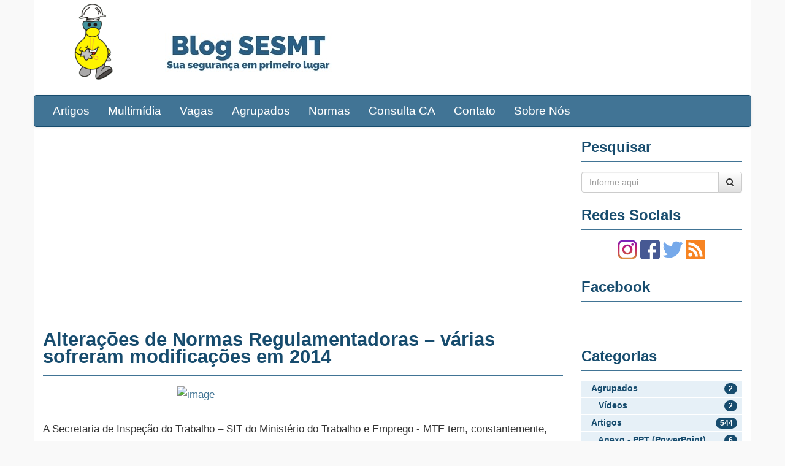

--- FILE ---
content_type: text/html; charset=utf-8
request_url: https://www.sesmt.com.br/Artigo/geral-diversos-alteracoes-de-normas-regulamentadoras-varias-sofreram-modificacoes-em-2014
body_size: 34135
content:


<!DOCTYPE html>
<html lang="pt-br">
<head>
    <meta charset="utf-8" />
    <meta name="robots" content="index, follow">
    <meta http-equiv="X-UA-Compatible" content="IE=Edge" />
    <meta name="viewport" content="width=device-width" />
    <meta name="language" content="pt-br" />

    <!-- HTML Meta Tags -->
    <title>Portal SESMT - Altera&#231;&#245;es de Normas Regulamentadoras – v&#225;rias sofreram modifica&#231;&#245;es em 2014</title>
    <meta name="description" content="Altera&#231;&#245;es de Normas Regulamentadoras – v&#225;rias sofreram modifica&#231;&#245;es em 2014">
    <meta name="keywords" content="normas, normas regulamentadoras, nr4, nr13, nr22">

    <!-- Google / Search Engine Tags -->
    <meta itemprop="name" content="Portal SESMT - Altera&#231;&#245;es de Normas Regulamentadoras – v&#225;rias sofreram modifica&#231;&#245;es em 2014">
    <meta itemprop="description" content="Altera&#231;&#245;es de Normas Regulamentadoras – v&#225;rias sofreram modifica&#231;&#245;es em 2014">
    <meta itemprop="image" content="http://www.papodealemao.com.br/Content/site/img/logoImagem.png">

    <!-- Facebook Meta Tags -->
    <meta property="og:locale" content="pt_BR">
    <meta property="og:url" content="https://www.sesmt.com.br/Artigo/geral-diversos-alteracoes-de-normas-regulamentadoras-varias-sofreram-modificacoes-em-2014" />
    <meta property="og:title" content="Portal SESMT - Altera&#231;&#245;es de Normas Regulamentadoras – v&#225;rias sofreram modifica&#231;&#245;es em 2014">
    <meta property="og:description" content="Altera&#231;&#245;es de Normas Regulamentadoras – v&#225;rias sofreram modifica&#231;&#245;es em 2014">
    <meta property="og:site_name" content="Portal SESMT">
    <meta property="og:image" content="http://www.papodealemao.com.br/Content/site/img/logoImagem.png">

        <meta property="og:type" content="article">
        <meta property="article:author">
        <meta property="article:tag" content="normas, normas regulamentadoras, nr4, nr13, nr22">
        <meta property="article:published_time" content="date_time">

    <!-- Twitter Meta Tags -->
    <meta name="twitter:card" content="summary_large_image">
    <meta name="twitter:title" content="Portal SESMT - Altera&#231;&#245;es de Normas Regulamentadoras – v&#225;rias sofreram modifica&#231;&#245;es em 2014">
    <meta name="twitter:description" content="Altera&#231;&#245;es de Normas Regulamentadoras – v&#225;rias sofreram modifica&#231;&#245;es em 2014">
    <meta name="twitter:image" content="http://www.papodealemao.com.br/Content/site/img/logoImagem.png">


    <title>Portal SESMT - Altera&#231;&#245;es de Normas Regulamentadoras – v&#225;rias sofreram modifica&#231;&#245;es em 2014</title>

    <!-- Jquery Padrão -->
    <script src="/Content/jquery/jquery-2.2.4.min.js"></script>
    <script src="/Content/jquery/jquery-ui.min.js"></script>

    <!-- Layout -->
    <link rel="stylesheet" href="/Content/adminLTE/css/AdminLTE.css" />
    <link rel="stylesheet" href="/Content/adminLTE/css/_all-skins.css" />
    <script src="/Content/adminLTE/js/app.js"></script>

    <!-- Bootstrap -->
    <link rel="stylesheet" href="/Content/bootstrap/css/bootstrap.min.css" />
    <link rel="stylesheet" href="/Content/bootstrap/css/bootstrap-theme.min.css" />
    <script src="/Content/bootstrap/js/bootstrap.min.js"></script>

    <!-- Icones -->
    <link rel="stylesheet" href="/Content/fonts/ionicons/css/ionicons.min.css" />
    <link rel="stylesheet" href="/Content/fonts/font-awesome/5.9.0/css/all.css" />
    <link rel="stylesheet" href="/Content/fonts/font-awesome/4.7.0/css/font-awesome.min.css" />

    <!-- Plugins -->
    <!-- Maks -->
    <script src="/Content/plugins/mask/jquery.mask.min.js"></script>

    <!--- jssocials -->
    <script src="/Content/plugins/jssocials/jssocials.min.js"></script>
    <link rel="stylesheet" href="/Content/plugins/jssocials/jssocials.css" />
    <link rel="stylesheet" href="/Content/plugins/jssocials/jssocials-theme-flat.css" />


    <!--- swipebox -->
    <script src="/Content/plugins/swipebox/js/jquery.swipebox.min.js"></script>
    <link rel="stylesheet" href="/Content/plugins/swipebox/css/swipebox.min.css" />

    <!-- CSS / JQuery do site -->
    <link rel="stylesheet" href="/Content/site/css/site.css" />
    <link rel="stylesheet" href="/Content/site/css/blog.css" />

    <script src="/Content/site/js/app.js"></script>
    <script src="/Content/site/js/plugins.js"></script>
    <script src="/Content/site/js/init.js"></script>

    <!-- CSS / JQuery de terceiros -->
    <script src="/Content/site/js/facebook.js"></script>
    <script async src="//pagead2.googlesyndication.com/pagead/js/adsbygoogle.js"></script>

    

    <script type="text/javascript">
            $(document).ready(function () {
                initReady();
                
            });

            window.onload = function () {
                initOnLoad();
                
            };
    </script>

<!-- Global site tag (gtag.js) - Google Analytics -->
<script async src="https://www.googletagmanager.com/gtag/js?id=UA-23463502-2"></script>
<script>
  window.dataLayer = window.dataLayer || [];
  function gtag(){dataLayer.push(arguments);}
  gtag('js', new Date());

  gtag('config', 'UA-23463502-2');
</script>

</head>

<body>
    <div class="container" style="background-color:white;min-height:80vh;">
        <div class="row">
    <div class="col-md-2">
        <div class="thumbnail topo" style="border:none;box-shadow:none;-webkit-box-shadow:none;">
            <a href="/" title="Página Principal">
                <img src="/Content/site/imagem/logoImagem.png" alt="image" style="max-width:148px;">
            </a>
        </div>
    </div>
    <div class="col-md-10">
        <div class="thumbnail" style="border:none;box-shadow:none;-webkit-box-shadow:none;">
            <a href="/" title="Página Principal">
                <img class="logoTexto" src="/Content/site/imagem/logoTexto.png" alt="image">
            </a>
        </div>
    </div>
</div>

        <div class="row">    
        <nav class="navbar navbar-default">
            <div class="navbar-header">
                <button type="button" class="navbar-toggle collapsed" data-toggle="collapse" data-target="#navbar" aria-expanded="false" aria-controls="navbar">
                    <span class="sr-only">Navegação</span>
                    <span class="icon-bar"></span>
                    <span class="icon-bar"></span>
                    <span class="icon-bar"></span>
                </button>
            </div>
            <div id="navbar" class="navbar-collapse collapse">
                <ul class="nav navbar-nav">
                    <li><a href="/Categoria/Artigos">Artigos</a></li>
                    <li><a href="/Categoria/Multimidia">Multimídia</a></li>
                    <li><a href="/Vagas">Vagas</a></li>
                    <li><a href="/Categoria/Agrupados">Agrupados</a></li>
                    <li><a href="/Categoria/Normas">Normas</a></li>
                    <li><a href="/ConsultaCA">Consulta CA</a></li>
                    <li><a href="/Contato">Contato</a></li>
                    <li><a href="/Sobre">Sobre Nós</a></li>
                </ul>
            </div><!--/.nav-collapse -->
        </nav>
    
</div>

        <div class="row" style="background-color:white;padding-bottom:24px;">
            <div class="col-md-9">
                <div class="row">
    <div class="col-md-12" style="margin-bottom:16px;">
        <!-- SESMT - Artigo - Cabeçalho -->
        <ins class="adsbygoogle"
             style="display:block"
             data-ad-client="ca-pub-8508975997638479"
             data-ad-slot="3459004341"
             data-ad-format="auto"></ins>
        <script>
            (adsbygoogle = window.adsbygoogle || []).push({});
        </script>
    </div>
</div>

                <div class="row" style="margin-top:16px;">
                </div>
                



<div class="row">
    <div class="col-md-12">
        <div class="artigo-titulo">Altera&#231;&#245;es de Normas Regulamentadoras – v&#225;rias sofreram modifica&#231;&#245;es em 2014</div>
    </div>

        <div class="col-md-12">
            <div class="artigo-subTitulo"></div>
        </div>
</div>

<div class="row">
    <div class="col-md-12">
        <hr />
    </div>
</div>

<div class="row">
    <div class="col-md-6 col-md-offset-3">
        <a class="swipebox" title="Divulgação">
            <img alt="image" class="artigo-imagem" />
        </a>
    </div>
</div>

<div class="row">
    <div class="col-md-12">
        <br />
    </div>
</div>
<div class="row">
    <div class="col-md-12 artigo-conteudo">
        <p>A Secretaria de Inspe&ccedil;&atilde;o do Trabalho &ndash; SIT do Minist&eacute;rio do Trabalho e Emprego - MTE tem, constantemente, atualizado as Normas Regulamentadoras que norteiam o trabalho da Auditoria-Fiscal do Trabalho. As NRs, como s&atilde;o chamadas, regulamentam e fornecem comandos sobre procedimentos obrigat&oacute;rios relacionados &agrave; seguran&ccedil;a e medicina do trabalho.&nbsp;<br />
<br />
Este ano, v&aacute;rias NRs j&aacute; foram alteradas. As altera&ccedil;&otilde;es visam especificar e detalhar procedimentos, bem como normatizar novos procedimentos a serem adotados por parte dos empregadores com o intuito de reduzir o n&uacute;mero de acidentes e doen&ccedil;as do trabalho.&nbsp;<br />
<br />
A NR 4, sobre Servi&ccedil;os Especializados em Engenharia de Seguran&ccedil;a e em Medicina do Trabalho, por exemplo,&nbsp; foi modificada pelaPortaria 590, de 28 de abril,&nbsp; e prev&ecirc; a possibilidade de o T&eacute;cnico de Enfermagem do Trabalho integrar o Servi&ccedil;o Especializado em Engenharia de Seguran&ccedil;a e Medicina do Trabalho &ndash; SESMT.<br />
<br />
Para tanto &eacute; preciso que os profissionais integrantes do SESMT possuam forma&ccedil;&atilde;o e registro profissional em conformidade com o disposto na regulamenta&ccedil;&atilde;o da profiss&atilde;o e nos instrumentos normativos emitidos pelo respectivo conselho profissional, quando existente. Essa altera&ccedil;&atilde;o alcan&ccedil;ou de maneira particular a situa&ccedil;&atilde;o dos m&eacute;dicos do trabalho, que agora devem buscar a regulariza&ccedil;&atilde;o de seus registros junto aos Conselhos Profissionais da categoria.<br />
<br />
Segundo a Coordena&ccedil;&atilde;o Geral de Normatiza&ccedil;&atilde;o e Programas &ndash; CGNOR, do Departamento de Seguran&ccedil;a e Sa&uacute;de no Trabalho &ndash; DSST, da SIT, a nova reda&ccedil;&atilde;o n&atilde;o altera em nada a atua&ccedil;&atilde;o dos T&eacute;cnicos de Seguran&ccedil;a do Trabalho, uma vez que o texto &eacute; claro ao citar que os instrumentos normativos emitidos pelo respectivo conselho profissional somente se aplicam quando este existir. A mudan&ccedil;a tamb&eacute;m possibilita a contrata&ccedil;&atilde;o de dois m&eacute;dicos do trabalho para cumprir a jornada do SESMT.<br />
<br />
<strong>Reorganiza&ccedil;&atilde;o do trabalho em altura &nbsp;</strong><br />
<br />
<a href="http://webmail-beta.locaweb.com.br/#NOP">A altera&ccedil;&atilde;o feita pela Portaria 592, na Norma Regulamentadora 34&nbsp; &ndash; que estabelece os requisitos m&iacute;nimos e as medidas de prote&ccedil;&atilde;o &agrave; seguran&ccedil;a, &agrave; sa&uacute;de e ao meio ambiente de trabalho nas atividades da ind&uacute;stria de constru&ccedil;&atilde;o e repara&ccedil;&atilde;o naval &ndash; reorganizou o Trabalho em Altura, bem como incluiu especifica&ccedil;&otilde;es para plataformas para trabalho abaixo de dois metros. Tamb&eacute;m estabeleceu procedimentos para a Fixa&ccedil;&atilde;o e Estabiliza&ccedil;&atilde;o Tempor&aacute;ria de Elementos Estruturais, no novo item 34.15, com a consequente inser&ccedil;&atilde;o do Anexo II, que trata dos Tipos de Procedimento de Estabiliza&ccedil;&atilde;o a serem adotados durante a fixa&ccedil;&atilde;o e estabiliza&ccedil;&atilde;o.</a>&nbsp;<br />
<br />
Uma das principais causas de acidentes de trabalho graves e fatais se deve a eventos envolvendo quedas de trabalhadores de diferentes n&iacute;veis. Os riscos de queda em altura existem em v&aacute;rios ramos de atividades e em diversos tipos de tarefas. A cria&ccedil;&atilde;o de uma Norma Regulamentadora ampla que atenda a todos os ramos de atividade &eacute; um importante instrumento de refer&ecirc;ncia para que estes trabalhos sejam realizados de forma segura.<br />
<br />
Em abril passado, a NR 35, que trata deste tema, foi alterada pela Portaria 593, que incluiu o Anexo I na Norma, de forma a introduzir especifica&ccedil;&otilde;es para trabalhos de Acesso por Cordas. O MTE j&aacute; disponibilizou no&nbsp;<em>link</em>&nbsp;<a href="http://portal.mte.gov.br/seg_sau/publicacoes-e-manuais.htm">http://portal.mte.gov.br/seg_sau/publicacoes-e-manuais.htm</a>&nbsp;o Manual deste anexo.&nbsp;<br />
<br />
<strong>Outras altera&ccedil;&otilde;es</strong><br />
<br />
J&aacute; a NR 13, sobre Caldeiras e Vasos de Press&atilde;o, modificada pela Portaria 594,&nbsp;&nbsp;passou por uma revis&atilde;o geral. A come&ccedil;ar pelo t&iacute;tulo que passou a ser &ldquo;Caldeiras, Vasos de Press&atilde;o e Tubula&ccedil;&otilde;es&rdquo;. Segundo a CGNOR, al&eacute;m&nbsp;<a href="http://webmail-beta.locaweb.com.br/#NOP">de atualizar conceitos, incluiu um cap&iacute;tulo sobre tubula&ccedil;&otilde;es.</a>&nbsp;<br />
<br />
<a href="http://webmail-beta.locaweb.com.br/#NOP">Itens referentes a regras de c&aacute;lculo de vaz&atilde;o de ar fresco em frentes de trabalho que utilizem ve&iacute;culos ou equipamentos de trabalho a &oacute;leo diesel tamb&eacute;m foram modificados com altera&ccedil;&otilde;es na NR 22, feitas pela Portaria 732.</a><strong>&nbsp;</strong><br />
<br />
Por causa das altera&ccedil;&otilde;es nas NRs 12, 18, 22, 29, 30, 31, 34 e 36, foi necess&aacute;ria a atualiza&ccedil;&atilde;o dos c&oacute;digos de ementas dessas altera&ccedil;&otilde;es na NR 28, o que foi feito por meio da Portaria 591.<strong>&nbsp;</strong><br />
<br />
<strong>Como s&atilde;o feitas as altera&ccedil;&otilde;es nas NRs</strong><br />
<br />
As altera&ccedil;&otilde;es s&atilde;o sempre discutidas em sistema de consulta p&uacute;blica e discuss&atilde;o tripartite. Todas as que foram publicadas este ano foram resultado de consenso, sendo o processo de altera&ccedil;&atilde;o das NRs conduzido por Auditores-Fiscais do Trabalho. Carlos Silva, vice-presidente do Sinait, afirma que os Auditores-Fiscais &ldquo;n&atilde;o abrir&atilde;o m&atilde;o da defesa e garantia da execu&ccedil;&atilde;o do processo tripartite para a normatiza&ccedil;&atilde;o em seguran&ccedil;a e sa&uacute;de do trabalho, em cumprimento &agrave; Conven&ccedil;&atilde;o 144 da Organiza&ccedil;&atilde;o Internacional do Trabalho - OIT&rdquo;.&nbsp;<br />
<br />
Rinaldo Marinho, diretor do Departamento de Seguran&ccedil;a e Sa&uacute;de no Trabalho &ndash; DSST explica que &ldquo;muitas sugest&otilde;es dos colegas s&atilde;o recebidas na etapa de consulta p&uacute;blica. Mas a discuss&atilde;o tripartite &eacute; a etapa na qual a participa&ccedil;&atilde;o se d&aacute; de forma mais decisiva&rdquo;.&nbsp;<br />
<br />
Segundo ele, as altera&ccedil;&otilde;es nas NRs 13, 22, 34 e 35, foram propostas e aprovadas por suas respectivas Comiss&otilde;es Nacionais Tripartites Tem&aacute;ticas &ndash; CNTT espec&iacute;ficas. Todas as altera&ccedil;&otilde;es tamb&eacute;m foram apreciadas e aprovadas por consenso entre as bancadas de trabalhadores, empregadores e governo na Comiss&atilde;o Tripartite Parit&aacute;ria Permanente &ndash; CTPP. J&aacute; em rela&ccedil;&atilde;o &agrave; NR4, que trata dos Servi&ccedil;os Especializados em Engenharia de Seguran&ccedil;a e em Medicina do Trabalho, a altera&ccedil;&atilde;o foi pontual. Neste caso como n&atilde;o h&aacute; uma CNTT, o tema foi debatido diretamente na CTPP e tamb&eacute;m&nbsp;<a href="http://webmail-beta.locaweb.com.br/#NOP">aprovado pelas tr&ecirc;s bancadas</a>&nbsp;&ndash; governo, trabalhadores e empregadores.</p>

    </div>
</div>



<div class="row">
    <div class="col-md-12">
        <h4>Compartilhe</h4>
        <hr />
    </div>
</div>

<div class="redeSociais"></div>
<div class="row">
    <div class="col-md-12">
        <h4>Dados do artigo</h4>
        <hr />
    </div>
</div>

<div class="row">
    <div class="col-md-3">
        <span class="artigo-dados-item">Qtde. Acessos</span>
    </div>
    <div class="col-md-9">
        <span class="artigo-dados-valor"><b>10745</b></span>
    </div>
</div>

<div class="row">
        <div class="col-md-3">
            <span class="artigo-dados-item">Fonte</span>
        </div>
        <div class="col-md-9">
            <span class="artigo-dados-valor">SINAIT</span>
        </div>
</div>

<div class="row">
</div>

<div class="row">
    <div class="col-md-3">
        <span class="artigo-dados-item"><i class="glyphicon glyphicon-time"></i> Criado</span>
    </div>

    <div class="col-md-9">
        <span class="artigo-dados-valor">28/07/2014 19:29</span>
    </div>
</div>

<div class="row">
    <div class="col-md-3">
        <span class="artigo-dados-item"><i class="glyphicon glyphicon-tags"></i> Categorais</span>
    </div>

    <div class="col-md-9">
                <a class="btn btn-site btn-xs" href="/Categoria/Artigos">Artigos</a>
                <a class="btn btn-site btn-xs" href="/Categoria/Artigos-Noticias">Not&#237;cias</a>
        <br />
    </div>
</div>

<div class="row">
    <div class="col-md-3">
        <span class="artigo-dados-item"><i class="glyphicon glyphicon-tags"></i> Palavras-chave</span>
    </div>

    <div class="col-md-9">
                <a class="btn btn-site btn-xs" href="/Tag/normas">normas</a>
                <a class="btn btn-site btn-xs" href="/Tag/nr22">nr22</a>
                <a class="btn btn-site btn-xs" href="/Tag/nr4">nr4</a>
                <a class="btn btn-site btn-xs" href="/Tag/nr13">nr13</a>
                <a class="btn btn-site btn-xs" href="/Tag/normas regulamentadoras">normas regulamentadoras</a>
        <br />
    </div>
</div>


<div class="espacoFinal">

</div>
            </div>
            <div class="col-md-3">
                <div class="row">
    <div class="col-md-12">
        <h3 class="barraLateral-titulo-semEspacamento">Pesquisar</h3>
        <hr />
    </div>

    <div class="col-md-12">
        <div class="input-group">
            <input class="form-control" type="text" id="pesquisar" value="" placeholder="Informe aqui">
            <span class="input-group-btn">
                <button class="btn btn-default" type="button" onclick="ExecutarPesquisa($('#pesquisar').val());"><i class=" fa fa-search"></i></button>
            </span>
        </div>
    </div>

    <div class="col-md-12">
    <h3 class="barraLateral-titulo">Redes Sociais</h3>
    <hr />
</div>

<div class="col-md-12 text-center" style="margin-bottom:8px;">
    <div class="row">
        <a href="https://www.instagram.com/portalsesmt/" target="_blank"><img class="img-responsive" src="/Content/site/imagem/socialMedias/instagram.svg" style="max-width:32px;display: inline;" /></a>        
        <a href="https://www.facebook.com/PORTALSESMT/" target="_blank"><img class="img-responsive" src="/Content/site/imagem/socialMedias/facebook.svg" style="max-width:32px;display: inline;" /></a>
        <a href="https://twitter.com/portalsesmt/" target="_blank"><img class="img-responsive" src="/Content/site/imagem/socialMedias/twitter.svg" style="max-width:32px;display: inline;" /></a>
        <a href="http://www.sesmt.com.br/feddrss.xml" target="_blank"><img class="img-responsive" src="/Content/site/imagem/socialMedias/rss.svg" style="max-width:32px;display: inline;" /></a>
    </div>    
</div>
        <div class="col-md-12">
        <h3 class="barraLateral-titulo">Facebook</h3>
        <hr />
    </div>

    <div class="col-md-12 text-center" style="margin-bottom:8px;">
        <div class="fb-page" data-href="https://www.facebook.com/PORTALSESMT/"
             data-small-header="true"
             data-adapt-container-width="true"
             data-hide-cover="false"
             data-show-facepile="false">
            <blockquote cite="https://www.facebook.com/PORTALSESMT//" class="fb-xfbml-parse-ignore">
                <a href="https://www.facebook.com/PORTALSESMT/">Papo de Alemão</a>
            </blockquote>
        </div>
    </div>
    


    

    <div class="col-md-12">
        <h3 class="barraLateral-titulo">Categorias</h3>
        <hr />
    </div>
    <div class="col-md-12">
        <a href="/Categoria//Agrupados"> 
   <div class="menu-item"> 
       <span>Agrupados</span> 
       <span class="badge pull-right menu-item-qtde">2</span> 
   </div> 
</a> 
<a href="/Categoria//Agrupados-Videos"> 
   <div class="menu-item"> 
       <span>&nbsp;&nbsp;&nbsp;Vídeos</span> 
       <span class="badge pull-right menu-item-qtde">2</span> 
   </div> 
</a> 
<a href="/Categoria//Artigos"> 
   <div class="menu-item"> 
       <span>Artigos</span> 
       <span class="badge pull-right menu-item-qtde">544</span> 
   </div> 
</a> 
<a href="/Categoria//Artigos-AnexoApresentacao"> 
   <div class="menu-item"> 
       <span>&nbsp;&nbsp;&nbsp;Anexo - PPT (PowerPoint)</span> 
       <span class="badge pull-right menu-item-qtde">6</span> 
   </div> 
</a> 
<a href="/Categoria//Artigos-AnexoDOC"> 
   <div class="menu-item"> 
       <span>&nbsp;&nbsp;&nbsp;Anexo - Documento Word</span> 
       <span class="badge pull-right menu-item-qtde">4</span> 
   </div> 
</a> 
<a href="/Categoria//Artigos-AnexoPDF"> 
   <div class="menu-item"> 
       <span>&nbsp;&nbsp;&nbsp;Anexo - PDF</span> 
       <span class="badge pull-right menu-item-qtde">11</span> 
   </div> 
</a> 
<a href="/Categoria//Artigos-AnexoPlanilhaExcel"> 
   <div class="menu-item"> 
       <span>&nbsp;&nbsp;&nbsp;Anexo - Planilha Excel</span> 
       <span class="badge pull-right menu-item-qtde">3</span> 
   </div> 
</a> 
<a href="/Categoria//Artigos-Apostila"> 
   <div class="menu-item"> 
       <span>&nbsp;&nbsp;&nbsp;Apostila</span> 
       <span class="badge pull-right menu-item-qtde">6</span> 
   </div> 
</a> 
<a href="/Categoria//Artigos-APR"> 
   <div class="menu-item"> 
       <span>&nbsp;&nbsp;&nbsp;APR</span> 
       <span class="badge pull-right menu-item-qtde">15</span> 
   </div> 
</a> 
<a href="/Categoria//Artigos-Cartilhas"> 
   <div class="menu-item"> 
       <span>&nbsp;&nbsp;&nbsp;Cartilhas</span> 
       <span class="badge pull-right menu-item-qtde">20</span> 
   </div> 
</a> 
<a href="/Categoria//Artigos-CheckList"> 
   <div class="menu-item"> 
       <span>&nbsp;&nbsp;&nbsp;Chec-kList</span> 
       <span class="badge pull-right menu-item-qtde">18</span> 
   </div> 
</a> 
<a href="/Categoria//Artigos-CIPA"> 
   <div class="menu-item"> 
       <span>&nbsp;&nbsp;&nbsp;CIPA</span> 
       <span class="badge pull-right menu-item-qtde">2</span> 
   </div> 
</a> 
<a href="/Categoria//Artigos-DDS"> 
   <div class="menu-item"> 
       <span>&nbsp;&nbsp;&nbsp;DDS</span> 
       <span class="badge pull-right menu-item-qtde">172</span> 
   </div> 
</a> 
<a href="/Categoria//Artigos-EPI"> 
   <div class="menu-item"> 
       <span>&nbsp;&nbsp;&nbsp;EPI</span> 
       <span class="badge pull-right menu-item-qtde">5</span> 
   </div> 
</a> 
<a href="/Categoria//Artigos-Geral"> 
   <div class="menu-item"> 
       <span>&nbsp;&nbsp;&nbsp;Geral</span> 
       <span class="badge pull-right menu-item-qtde">123</span> 
   </div> 
</a> 
<a href="/Categoria//Artigos-Imagems"> 
   <div class="menu-item"> 
       <span>&nbsp;&nbsp;&nbsp;Imagens</span> 
       <span class="badge pull-right menu-item-qtde">13</span> 
   </div> 
</a> 
<a href="/Categoria//Artigos-Implantacao"> 
   <div class="menu-item"> 
       <span>&nbsp;&nbsp;&nbsp;Implantação</span> 
       <span class="badge pull-right menu-item-qtde">4</span> 
   </div> 
</a> 
<a href="/Categoria//Artigos-Jurisprudencia"> 
   <div class="menu-item"> 
       <span>&nbsp;&nbsp;&nbsp;Jurisprudencia</span> 
       <span class="badge pull-right menu-item-qtde">22</span> 
   </div> 
</a> 
<a href="/Categoria//Artigos-Manuais"> 
   <div class="menu-item"> 
       <span>&nbsp;&nbsp;&nbsp;Manuais</span> 
       <span class="badge pull-right menu-item-qtde">5</span> 
   </div> 
</a> 
<a href="/Categoria//Artigos-MapaRisco"> 
   <div class="menu-item"> 
       <span>&nbsp;&nbsp;&nbsp;Mapa de Riscos</span> 
       <span class="badge pull-right menu-item-qtde">2</span> 
   </div> 
</a> 
<a href="/Categoria//Artigos-NBR-5410"> 
   <div class="menu-item"> 
       <span>&nbsp;&nbsp;&nbsp;NBR-5410</span> 
       <span class="badge pull-right menu-item-qtde">3</span> 
   </div> 
</a> 
<a href="/Categoria//Artigos-Noticias"> 
   <div class="menu-item"> 
       <span>&nbsp;&nbsp;&nbsp;Notícias</span> 
       <span class="badge pull-right menu-item-qtde">19</span> 
   </div> 
</a> 
<a href="/Categoria//Artigos-NR"> 
   <div class="menu-item"> 
       <span>&nbsp;&nbsp;&nbsp;NRs</span> 
       <span class="badge pull-right menu-item-qtde">32</span> 
   </div> 
</a> 
<a href="/Categoria//Artigos-OrdemServico"> 
   <div class="menu-item"> 
       <span>&nbsp;&nbsp;&nbsp;Ordem de Serviços</span> 
       <span class="badge pull-right menu-item-qtde">23</span> 
   </div> 
</a> 
<a href="/Categoria//Artigos-PCMSO"> 
   <div class="menu-item"> 
       <span>&nbsp;&nbsp;&nbsp;PCMSO</span> 
       <span class="badge pull-right menu-item-qtde">1</span> 
   </div> 
</a> 
<a href="/Categoria//Artigos-PergResp"> 
   <div class="menu-item"> 
       <span>&nbsp;&nbsp;&nbsp;Perguntas e Respostas</span> 
       <span class="badge pull-right menu-item-qtde">2</span> 
   </div> 
</a> 
<a href="/Categoria//Artigos-PPP"> 
   <div class="menu-item"> 
       <span>&nbsp;&nbsp;&nbsp;PPP</span> 
       <span class="badge pull-right menu-item-qtde">2</span> 
   </div> 
</a> 
<a href="/Categoria//Artigos-Procedimentos"> 
   <div class="menu-item"> 
       <span>&nbsp;&nbsp;&nbsp;Procedimentos</span> 
       <span class="badge pull-right menu-item-qtde">3</span> 
   </div> 
</a> 
<a href="/Categoria//Artigos-Videos"> 
   <div class="menu-item"> 
       <span>&nbsp;&nbsp;&nbsp;Vídeos</span> 
       <span class="badge pull-right menu-item-qtde">64</span> 
   </div> 
</a> 
<a href="/Categoria//Downloads"> 
   <div class="menu-item"> 
       <span>Downloads</span> 
       <span class="badge pull-right menu-item-qtde">25</span> 
   </div> 
</a> 
<a href="/Categoria//Downloads-AnexoApresentacao"> 
   <div class="menu-item"> 
       <span>&nbsp;&nbsp;&nbsp;Anexo - PPT (PowerPoint)</span> 
       <span class="badge pull-right menu-item-qtde">4</span> 
   </div> 
</a> 
<a href="/Categoria//Downloads-AnexoDOC"> 
   <div class="menu-item"> 
       <span>&nbsp;&nbsp;&nbsp;Anexo - Documento Word</span> 
       <span class="badge pull-right menu-item-qtde">5</span> 
   </div> 
</a> 
<a href="/Categoria//Downloads-AnexoPDF"> 
   <div class="menu-item"> 
       <span>&nbsp;&nbsp;&nbsp;Anexo - PDF</span> 
       <span class="badge pull-right menu-item-qtde">11</span> 
   </div> 
</a> 
<a href="/Categoria//Downloads-AnexoPlanilhaExcel"> 
   <div class="menu-item"> 
       <span>&nbsp;&nbsp;&nbsp;Anexo - Planilha Excel</span> 
       <span class="badge pull-right menu-item-qtde">2</span> 
   </div> 
</a> 
<a href="/Categoria//Downloads-Apostila"> 
   <div class="menu-item"> 
       <span>&nbsp;&nbsp;&nbsp;Apostila</span> 
       <span class="badge pull-right menu-item-qtde">2</span> 
   </div> 
</a> 
<a href="/Categoria//Downloads-APR"> 
   <div class="menu-item"> 
       <span>&nbsp;&nbsp;&nbsp;APR</span> 
       <span class="badge pull-right menu-item-qtde">8</span> 
   </div> 
</a> 
<a href="/Categoria//Downloads-Cartilhas"> 
   <div class="menu-item"> 
       <span>&nbsp;&nbsp;&nbsp;Cartilhas</span> 
       <span class="badge pull-right menu-item-qtde">4</span> 
   </div> 
</a> 
<a href="/Categoria//Downloads-CIPA"> 
   <div class="menu-item"> 
       <span>&nbsp;&nbsp;&nbsp;CIPA</span> 
       <span class="badge pull-right menu-item-qtde">1</span> 
   </div> 
</a> 
<a href="/Categoria//Downloads-Geral"> 
   <div class="menu-item"> 
       <span>&nbsp;&nbsp;&nbsp;Geral</span> 
       <span class="badge pull-right menu-item-qtde">8</span> 
   </div> 
</a> 
<a href="/Categoria//Downloads-Manuais"> 
   <div class="menu-item"> 
       <span>&nbsp;&nbsp;&nbsp;Manuais</span> 
       <span class="badge pull-right menu-item-qtde">3</span> 
   </div> 
</a> 
<a href="/Categoria//Downloads-NR"> 
   <div class="menu-item"> 
       <span>&nbsp;&nbsp;&nbsp;NRs</span> 
       <span class="badge pull-right menu-item-qtde">3</span> 
   </div> 
</a> 
<a href="/Categoria//Downloads-Videos"> 
   <div class="menu-item"> 
       <span>&nbsp;&nbsp;&nbsp;Vídeos</span> 
       <span class="badge pull-right menu-item-qtde">1</span> 
   </div> 
</a> 
<a href="/Categoria//Geral"> 
   <div class="menu-item"> 
       <span>&nbsp;&nbsp;&nbsp;Sem Categoria</span> 
       <span class="badge pull-right menu-item-qtde">1</span> 
   </div> 
</a> 
<a href="/Categoria//Multimidia"> 
   <div class="menu-item"> 
       <span>Multimidia</span> 
       <span class="badge pull-right menu-item-qtde">42</span> 
   </div> 
</a> 
<a href="/Categoria//Multimidia-Geral"> 
   <div class="menu-item"> 
       <span>&nbsp;&nbsp;&nbsp;Geral</span> 
       <span class="badge pull-right menu-item-qtde">1</span> 
   </div> 
</a> 
<a href="/Categoria//Multimidia-Videos"> 
   <div class="menu-item"> 
       <span>&nbsp;&nbsp;&nbsp;Vídeos</span> 
       <span class="badge pull-right menu-item-qtde">33</span> 
   </div> 
</a> 
<a href="/Categoria//Normas"> 
   <div class="menu-item"> 
       <span>Normas</span> 
       <span class="badge pull-right menu-item-qtde">2</span> 
   </div> 
</a> 
<a href="/Categoria//Normas-AnexoApresentacao"> 
   <div class="menu-item"> 
       <span>&nbsp;&nbsp;&nbsp;Anexo - PPT (PowerPoint)</span> 
       <span class="badge pull-right menu-item-qtde">1</span> 
   </div> 
</a> 
<a href="/Categoria//Normas-Apostila"> 
   <div class="menu-item"> 
       <span>&nbsp;&nbsp;&nbsp;Apostila</span> 
       <span class="badge pull-right menu-item-qtde">1</span> 
   </div> 
</a> 
<a href="/Categoria//Normas-NR"> 
   <div class="menu-item"> 
       <span>&nbsp;&nbsp;&nbsp;NRs</span> 
       <span class="badge pull-right menu-item-qtde">2</span> 
   </div> 
</a> 
<a href="/Categoria//Vagas"> 
   <div class="menu-item"> 
       <span>Vagas</span> 
       <span class="badge pull-right menu-item-qtde">84</span> 
   </div> 
</a> 

    </div>

    

    <div class="col-md-12">
        <h3 class="barraLateral-titulo">Por Mês / Ano</h3>
        <hr />
    </div>
    <div class="col-md-12">
        <a href="/PorData//07-2021"> 
   <div class="menu-item"> 
       <span>07-2021</span> 
       <span class="badge pull-right menu-item-qtde">7</span> 
   </div> 
</a> 
<a href="/PorData//06-2020"> 
   <div class="menu-item"> 
       <span>06-2020</span> 
       <span class="badge pull-right menu-item-qtde">1</span> 
   </div> 
</a> 
<a href="/PorData//05-2020"> 
   <div class="menu-item"> 
       <span>05-2020</span> 
       <span class="badge pull-right menu-item-qtde">99</span> 
   </div> 
</a> 
<a href="/PorData//01-2018"> 
   <div class="menu-item"> 
       <span>01-2018</span> 
       <span class="badge pull-right menu-item-qtde">6</span> 
   </div> 
</a> 
<a href="/PorData//11-2017"> 
   <div class="menu-item"> 
       <span>11-2017</span> 
       <span class="badge pull-right menu-item-qtde">5</span> 
   </div> 
</a> 
<a href="/PorData//10-2017"> 
   <div class="menu-item"> 
       <span>10-2017</span> 
       <span class="badge pull-right menu-item-qtde">18</span> 
   </div> 
</a> 
<a href="/PorData//09-2017"> 
   <div class="menu-item"> 
       <span>09-2017</span> 
       <span class="badge pull-right menu-item-qtde">3</span> 
   </div> 
</a> 
<a href="/PorData//08-2017"> 
   <div class="menu-item"> 
       <span>08-2017</span> 
       <span class="badge pull-right menu-item-qtde">3</span> 
   </div> 
</a> 
<a href="/PorData//06-2017"> 
   <div class="menu-item"> 
       <span>06-2017</span> 
       <span class="badge pull-right menu-item-qtde">2</span> 
   </div> 
</a> 
<a href="/PorData//01-2017"> 
   <div class="menu-item"> 
       <span>01-2017</span> 
       <span class="badge pull-right menu-item-qtde">2</span> 
   </div> 
</a> 
<a href="/PorData//10-2016"> 
   <div class="menu-item"> 
       <span>10-2016</span> 
       <span class="badge pull-right menu-item-qtde">12</span> 
   </div> 
</a> 
<a href="/PorData//09-2016"> 
   <div class="menu-item"> 
       <span>09-2016</span> 
       <span class="badge pull-right menu-item-qtde">17</span> 
   </div> 
</a> 

    </div>

    

    <div class="col-md-12">
        <h3 class="barraLateral-titulo">Sobre</h3>
        <hr />
    </div>
    <div class="col-md-12">
        <p style="text-align: center;">Somos um site sobre<br />
Seguran&ccedil;a do Trabalho,<br />
SESMT e<br />
assuntos relacionados.</p>

<p style="text-align: center;">O nosso conte&uacute;do<br />
na grande maioria &eacute;<br />
obtida na internet.</p>

    </div>


</div>




            </div>
        </div>
    </div>

    
</body>
</html>



--- FILE ---
content_type: text/html; charset=utf-8
request_url: https://www.google.com/recaptcha/api2/aframe
body_size: 267
content:
<!DOCTYPE HTML><html><head><meta http-equiv="content-type" content="text/html; charset=UTF-8"></head><body><script nonce="BghLI1do6oj_JpbFPyVZ0w">/** Anti-fraud and anti-abuse applications only. See google.com/recaptcha */ try{var clients={'sodar':'https://pagead2.googlesyndication.com/pagead/sodar?'};window.addEventListener("message",function(a){try{if(a.source===window.parent){var b=JSON.parse(a.data);var c=clients[b['id']];if(c){var d=document.createElement('img');d.src=c+b['params']+'&rc='+(localStorage.getItem("rc::a")?sessionStorage.getItem("rc::b"):"");window.document.body.appendChild(d);sessionStorage.setItem("rc::e",parseInt(sessionStorage.getItem("rc::e")||0)+1);localStorage.setItem("rc::h",'1769724332282');}}}catch(b){}});window.parent.postMessage("_grecaptcha_ready", "*");}catch(b){}</script></body></html>

--- FILE ---
content_type: text/css
request_url: https://www.sesmt.com.br/Content/site/css/site.css
body_size: 847
content:
/* Cores padrão do site */
:root {
    --corConteudo: #333;
    --corPadraoClaro: rgb(65, 116, 149);    
    --corPadraoMeio: #e6f0f7;
    --corPadraoEscuro: rgb(23, 76, 110);
}


html, body {
    background-color: #F9F9F9;
    font-family: 'Roboto',sans-serif;
    font-size: 17px;
    line-height: 28px;
    color: var(--corConteudo);
}

a, a:link, a:visited, a:hover, a:active {
    text-decoration: none;
}

a {
    color: var(--corPadraoClaro);
}

a:hover {
    color: var(--corPadraoEscuro);
}

hr {
    border-color: var(--corPadraoClaro);
    margin-top: 8px;
    margin-bottom: 16px;
}

h1, h2, h3, h4, h5, h6 {
    font-weight: normal;
    color: var(--corPadraoEscuro);
}

p {
    margin: 0 0 1.5rem !important;
    display: block;
    margin-block-start: 1em;
    margin-block-end: 1em;
    margin-inline-start: 0px;
    margin-inline-end: 0px
}

/* Link */
.link {
    color: var(--corPadraoClaro);
    font-weight: bold;
}

.link:link, .link:hover, .link:active {
    color: var(--corPadraoEscuro);
}



--- FILE ---
content_type: text/css
request_url: https://www.sesmt.com.br/Content/site/css/blog.css
body_size: 6374
content:
.espacoFinal {
    min-height: 96px;
}

/* Topo - Logo */
@media (min-width: 768px) {
    .logoTexto {
        margin-top: 50px;
        padding-left: 0px;
        float: left;
    }
}

@media (max-width: 768px) {
    .topo {
        margin-bottom: 0px;
    }
}

/* Título */

.titulo {
    font-size: 1.2em;
    color: var(--corPadraoClaro);
    margin-bottom: 8px;
}

/* Grade */
.grade-titulo {
    color: var(--corPadraoClaro);
    font-size: 0.9em;
    font-weight: bold;
    line-height: 18px;
    margin-top: 12px;
    margin-bottom: 12px;
}

.grade-titulo:hover {
    color: var(--corPadraoEscuro);
}

.grade-conteudo {
    /* TODO */
}

.grade-imagem {
    position: relative;
    height: 144px;
    overflow: hidden;
}

.grade-imagem img {
    position: absolute;
    left: 50%;
    top: 50%;
    height: 100%;
    width: auto;
    -webkit-transform: translate(-50%,-50%);
    -ms-transform: translate(-50%,-50%);
    transform: translate(-50%,-50%);
}

.grade-imagem img.portrait {
    width: 100%;
    height: auto;
}

/* Listas */

.lista-titulo {
    font-size: 1.4em;
    font-weight: bold;
    color: var(--corPadraoClaro);
    margin-bottom: 8px;
}

.lista-titulo:hover {
    color: var(--corPadraoEscuro);
}

.lista-titulo-pequeno {
    font-size: 0.8rem;
    font-weight: bold;
    color: var(--corPadraoClaro);
    margin-bottom: 8px;
}

.lista-titulo-pequeno:hover {
    color: var(--corPadraoEscuro);
}

.lista-imagem {
    position: relative;
    height: 144px;
    overflow: hidden;
}

.lista-imagem img {
    position: absolute;
    left: 50%;
    top: 50%;
    height: 100%;
    width: auto;
    -webkit-transform: translate(-50%,-50%);
    -ms-transform: translate(-50%,-50%);
    transform: translate(-50%,-50%);
}

/* Barra Lateral */
.barraLateral-titulo {
    color: var(--corPadraoEscuro);
    font-weight: bold;
    margin-top: 24px;
}

.barraLateral-titulo-semEspacamento {
    color: var(--corPadraoEscuro);
    font-weight: bold;
    margin-top: 0px;
}

/* Menu */
.menu-item,
.menu-item > a {
    width: 100% !important;
    color: var(--corPadraoEscuro);
    font-size: 14px;
    font-weight: bold;
    padding-left: 16px;
    background-color: var(--corPadraoMeio); /* EFF6E3 DDEEC3 */
    padding-top: 3px;
    height: 26px;
    margin-bottom: 2px;
    line-height: 18px;
}

.menu-item:hover {
    color: #fff;
    background-color: var(--corPadraoEscuro);
}

.menu-item-qtde {
    background-color: var(--corPadraoEscuro);
    margin-top: 1px;
    margin-right: 8px;
    color: #fff;
}

.menu-item:hover > .menu-item-qtde {
    color: var(--corPadraoEscuro);
    background-color: var(--corPadraoMeio);
}

/* Link */
.link {
    color: var(--corPadraoClaro);
    font-weight: bold;
}

.link:link, .link:hover, .link:active {
    color: var(--corPadraoEscuro);
}

.linkInverte {
    color: var(--corPadraoClaro);
    background-color: var(--corPadraoMeio);
    font-weight: bold;
    padding-top: 4px;
    padding-bottom: 4px;
    padding-left: 8px;
    padding-right: 8px;
}

.linkInverte:hover, .linkInverte:active, .linkInverte:focus {
    color: #fff;
    background-color: var(--corPadraoEscuro);
}

.linkInverte:hover > .menu-item-qtde {
    color: var(--corPadraoEscuro);
    background-color: var(--corPadraoMeio);
}

/* Botao */
.btn-site {
    color: #fff;
    background-color: var(--corPadraoClaro);
    border-color: var(--corPadraoEscuro)
}

.btn-site.active, .btn-site:active, .btn-site:focus, .btn-site:hover, .open .dropdown-toggle.btn-site {
    color: #fff;
    background-color: var(--corPadraoEscuro);
    border-color: var(--corPadraoEscuro)
}

.btn-site.active, .btn-site:active, .open .dropdown-toggle.btn-site {
    background-image: none
}

.btn-site.disabled, .btn-site.disabled.active, .btn-site.disabled:active, .btn-site.disabled:focus, .btn-site.disabled:hover, .btn-site[disabled], .btn-site[disabled].active, .btn-site[disabled]:active, .btn-site[disabled]:focus, .btn-site[disabled]:hover, fieldset[disabled] .btn-site, fieldset[disabled] .btn-site.active, fieldset[disabled] .btn-site:active, fieldset[disabled] .btn-site:focus, fieldset[disabled] .btn-site:hover {
    background-color: var(--corPadraoClaro);
    border-color: var(--corPadraoEscuro)
}

.btn-site .badge {
    color: var(--corPadraoClaro);
    background-color: #fff
}

/* Paginacao */
.pagination > .active > a, .pagination > .active > span, .pagination > .active > a:hover, .pagination > .active > span:hover, .pagination > .active > a:focus, .pagination > .active > span:focus {
    z-index: 2;
    color: #fff;
    background-color: var(--corPadraoClaro);
    border-color: var(--corPadraoClaro);
    cursor: default;
}

.pagination > .active > a, .pagination > .active > span, .pagination > .active > a:hover, .pagination > .active > span:hover, .pagination > .active > a:focus, .pagination > .active > span:focus, .pagination > li > a:hover, .pagination > li > span:hover, .pagination > li > a:focus, .pagination > li > span:focus {
    background-color: var(--corPadraoEscuro);
    border-color: var(--corPadraoEscuro);
    color: #fff;
}

.pagination > li > a,
.pagination > li > span {
    color: var(--corPadraoClaro);
}

.pagination > li > a:hover {
    background-color: var(--corPadraoClaro);
    border-color: var(--corPadraoClaro);
    color: #fff;
}

/* NavBar */
.navbar-default {
    background-color: var(--corPadraoClaro);
    border-color: var(--corPadraoEscuro);
    background-image: none;
    border-color: none;
}

.navbar .nav > li {
    background-color: var(--corPadraoClaro);
    font-size: 1.1rem
}

.navbar .nav > li > a {
    color: #fff;
    background-color: var(--corPadraoClaro)
}

.navbar .nav > li > a:active, .navbar .nav > li > a:hover {
    background-color: var(--corPadraoEscuro);
    color: #fff;
    border-radius: 4px
}

.navbar .nav > li > a:visited {
    color: #fff
}

/* Artigo */
.artigo-titulo {
    color: var(--corPadraoEscuro);
    font-size: 1.8em;
    font-weight: bold;
    padding-bottom: 8px;
}

.artigo-subTitulo {
}

.artigo-imagem {
    width: 100%;
}

.artigo-conteudo-resumo {
}

.artigo-conteudo {
    font-size: 1.0em;
}


/* Dados do artigo */
.artigo-dados-item {
    color: var(--corPadraoEscuro);
    font-weight: bold;
    font-size: 0.8em;
}

.artigo-dados-valor {
    color: #000;
    font-size: 0.8em;
}

--- FILE ---
content_type: application/javascript
request_url: https://www.sesmt.com.br/Content/site/js/init.js
body_size: 1613
content:
/* Eventos do HTML */
function initReady() {
    inicializacao();
    configMascaras();

    console.log('HTML carregado');
}

function initOnLoad() {
    console.log('Página carregada');
}

function inicializacao() {
    $(document).ajaxStop(function () {
        $("#ajaxEmExecucao").modal('hide');
    });

    $(document).ajaxSend(function (e, xhr, opt) {
        if (!(opt.url.indexOf("/Ajax/Grid/?") >= 0)) {
            $("#ajaxEmExecucao").modal('show');
        }
    });

    // Inicialização e configuração do plugins (plugins.js)
    configSwipeBox();
    configJsSocial();

    // Functions (app.js)
    Timmers();
    RemoveParametroURL();    
    FecharBoxValidacaoGeral();    

    // Eventos gerais
    $('#pesquisar').keypress(function (e) {
        var key = e.which;
        if (key == 13) {
            ExecutarPesquisa($('#pesquisar').val());
            $('#pesquisar').val("Executando pesquisa...");
        }
    });

    $('.btnGoogleDriveCarregar').click(function () {
        var arquivo = $(this).data('arquivo');
        var url = "https://docs.google.com/viewer?srcid=" + arquivo + "&pid=explorer&efh=false&a=v&chrome=false&embedded=true";

        $("#googleDriveArquivo").hide();
        $("#googleDriveCarregando").show();
        $("#googleDrive").show();

        $("#iframeGoogleDrive").attr('src', url);
    });

    $('.btnGoogleDriveDownload').click(function () {
        var arquivo = $(this).data('arquivo');
        var url = "https://docs.google.com/uc?authuser=0&id=" + arquivo + "&export=download";
        console.log(url);
        window.open(url, '_blank');
    });

    $('#iframeGoogleDrive').on('load', function () {
        $("#googleDriveCarregando").hide();
        $("#googleDriveArquivo").show();
        $("#iframeGoogleDrive").show();
    });
}

--- FILE ---
content_type: application/javascript
request_url: https://www.sesmt.com.br/Content/site/js/plugins.js
body_size: 2072
content:
function configDataPicker() {
    $('.input-group.date').datepicker({
        format: "dd/mm/yyyy",
        weekStart: 0,
        todayBtn: "linked",
        language: "pt-BR",
        autoclose: true,
        todayHighlight: true,
        multidate: false
    });
}

function configMascaras() {
    var MaskTelefone = function (val) {
        return val.replace(/\D/g, '').length === 10 ? '(00) 0000-00000' : '(00) 0 0000-0009';
    };

    var MaskTelefoneConfig = {
        onKeyPress: function (val, e, field, options) {
            field.mask(MaskTelefone.apply({}, arguments), options);
        }
    };

    var MaskCPFCNPJ = function (val) {
        return val.replace(/\D/g, '').length <= 11 ? '000.000.000-009' : '00.000.000/0000-00';
    };

    var MaskCPFCNPJConfig = {
        onKeyPress: function (val, e, field, options) {
            field.mask(MaskCPFCNPJ.apply({}, arguments), options);
        }
    };

    $('.data').mask('99/99/9999');
    $('.dataAnoMes').mask('99/9999');
    $('.telefone').mask(MaskTelefone, MaskTelefoneConfig);
    $('.inteiro').mask("0000000000");
    $('.decimal').mask('000000000000000,00', { reverse: true });
    $('.3decimal').mask('000000000000000,000', { reverse: true });
    $('.cep').mask('99999-999');
    $('.hora').mask('99:99');
    $('.cns').mask('999.999.999.999.999');
    $('.cpfcnpj').mask(MaskCPFCNPJ, MaskCPFCNPJConfig);
};

function configBootStrapSwitch() {
    $("[name='switch-checkbox']").bootstrapSwitch();
    $('input[name="switch-checkbox"]').on('switchChange.bootstrapSwitch', function (event, state) {
        $("#Status").val("A");
        if (state == false) {
            $("#Status").val("I");
        }
    });

    $('#campoDeStatus').bootstrapSwitch('state', $("#Status").val() == "A");
};

function configJsSocial() {
    var urlSite = window.location.href;

    $(".redeSociais").jsSocials({
        url: urlSite.replace("www.", ""),
        showLabel: false,
        showCount: false,
        shareIn: "popup",
        shares: [
            "email",
            { share: "twitter", via: "papodealemao" },
            "facebook",            
            "stumbleupon",
            "whatsapp"]
    });
};

function configSwipeBox() {
    $('.swipebox').swipebox();
};


--- FILE ---
content_type: application/javascript
request_url: https://www.sesmt.com.br/Content/site/js/app.js
body_size: 5939
content:
var listaAcentos = [
    { val: "a", let: "áàãâä" },    
    { val: "e", let: "éèêë" },
    { val: "i", let: "íìîï" },
    { val: "o", let: "óòõôö" },
    { val: "u", let: "úùûü" },
    { val: "c", let: "ç" },
    { val: "A", let: "ÁÀÃÂÄ" },
    { val: "E", let: "ÉÈÊË" },
    { val: "I", let: "ÍÌÎÏ" },
    { val: "O", let: "ÓÒÕÔÖ" },
    { val: "U", let: "ÚÙÛÜ" },
    { val: "C", let: "Ç" }    
];

var listaCaracteresEspeciais = [
    { val: "", let: "?!()%$#@" }
]


function TrocaCaracteresInput(input, acento, especiais, espaco)
{
    $("#" + input).val(TrocaCaracteres($("#" + input).val(), acento, especiais, espaco));
}

function TrocaCaracteres(texto, acento, especiais, espaco) {
    var regex;
    var resultado = texto;

    if (acento) {
        for (var i = 0; i < listaAcentos.length; i++) {
            regex = new RegExp("[" + listaAcentos[i].let + "]", "g");
            resultado = resultado.replace(regex, listaAcentos[i].val);
            regex = null;
        }
    }

    if (especiais) {
        for (var i = 0; i < listaCaracteresEspeciais.length; i++) {
            regex = new RegExp("[" + listaCaracteresEspeciais[i].let + "]", "g");
            resultado = resultado.replace(regex, listaCaracteresEspeciais[i].val);
            regex = null;
        }
    }

    if (espaco) {
        resultado = resultado.replace(/\s/g, "-");
    }

    return resultado;
}

function FormataTitulo(texto) {
    texto = texto.toLowerCase();
    var palavras = texto.split(" ");
    for (var item = 0; item < palavras.length; item++) {
        var palavra = palavras[item].toLowerCase();        
        if (!PalavrasParaIgnorarNoTitulo(palavra, item)) {
            var primeiraLetra = palavra[0];
            palavra = primeiraLetra.toUpperCase() + palavra.slice(1);            
        }
        palavras[item] = palavra;
    }
    return palavras.join(" ");
}

function PalavrasParaIgnorarNoTitulo(palavra, posicao) {
    var resultado = false;
    if (posicao != 0) {
        if (palavra == "de" || palavra == "da" || palavra == "e") {
            resultado = true;
        }        
    }
    return resultado;
}

/* Blog */
function SetaImgurGrade(imagem) {
    var arquivo = imagem.substring(0, (imagem.length - 4));
    var extensao = imagem.substring((imagem.length - 4), imagem.length);

    $('#ImagemGrade').val(arquivo + 'b' + extensao);
}

function SetaImgurLista(imagem) {
    var arquivo = imagem.substring(0, (imagem.length - 4));
    var extensao = imagem.substring((imagem.length - 4), imagem.length);

    $('#ImagemLista').val(arquivo + 'b' + extensao);
}

function SetaImgurRedeSocial(imagem) {
    var arquivo = imagem.substring(0, (imagem.length - 4));
    var extensao = imagem.substring((imagem.length - 4), imagem.length);

    $('#ImagemRedeSocial').val(arquivo + 'l' + extensao);
}


/* Modal */ 
function AbreModalPesquisa(pesquisa) {
    $("#modalBusca" + pesquisa).modal('show');
}

function SetaRegistroDescricao(tipo, campoid, campodescricao) {
    var descricao = BuscaRegistroDescricao(tipo, $("#" + campoid).val());
    $("#" + campodescricao).val(descricao);
}

function SelecionaRegistroGridPesquisa(grid, campoid, campodescricao, id) {
    $("#" + campoid).val(id);    
    SetaRegistroDescricao(grid, campoid, campodescricao);

    $("#modalBusca" + grid).modal('hide');
}

function BuscaRegistroDescricao(tipo, id) {
    var descricao = "";
    $.ajax({
        type: 'GET',
        url: '/Ajax/RegistroDescricao',
        async: false,
        data: {
            tipo: tipo,
            id: id
        },
        success: function (data) {
            descricao = data;
        },
        error: function (err) {
            alert("Erro: - " + err);
        }
    });

    return descricao;
}

/* hover */

function MostrarSenha(botao, texto) {

    $(botao).hover(function () {
        $(texto).attr('type', 'text');
    },
    function () {
        $(texto).attr('type', 'password');
    });
}

function RemoveParametroURL()
{
    /* Rotina que oculta o parâmetro de msgRegistroOK */
    var uri = window.location.toString();
    if (uri.indexOf("?") > 0) {
        var uriLimpa = uri.replace(/msgRegistroOK=true/i, ''); //uri.substring(0, uri.indexOf("?"));
        uriLimpa = uriLimpa.replace('&&', '&');
        uriLimpa = uriLimpa.replace('?&', '?');
        if (uriLimpa.indexOf("?") + 1 == uriLimpa.length) {
            uriLimpa = uriLimpa.replace('?', '');
        }
        window.history.replaceState({}, document.title, uriLimpa);
    };
}

function Timmers()
{
    /* Evento para ocultar mensagens */
    setTimeout(function () {        
        $(".msgParaOcultarEm10segundos").hide();
        if ($('#msgRegistroOK').length) {
            $("#msgRegistroOK").hide();
            StickyBotoesDeNavegacao();
        }
    }, 10000);
}

function StickyBotoesDeNavegacao() {
    var scroll_start = 0;
    var startchange = $(".sticky-nav-botoes");
    //var offset = startchange.offset();    
    var offsetTop = $("#divisorTopoCabecalho").offset().top - 16;

    if (startchange.length) {
        $(document).scroll(function () {
            scroll_start = $(this).scrollTop();
            if (scroll_start > offsetTop/*offset.top*/) {
                $(".sticky-nav-botoes").css('background-color', 'rgba(0,0,0,.25)');
                $(".sticky-nav-botoes").css('padding-top', '15px');
            } else {
                $('.sticky-nav-botoes').css('background-color', 'transparent'); 
                $(".sticky-nav-botoes").css('padding-top', '0px');
            }
        });
    };
}

function FecharBoxValidacaoGeral() {
    $("[data-widget='remove']").on("click", function () {
        $("#boxValidacaoGeral").css("margin-top", "0px");
        setTimeout(function () {
            StickyBotoesDeNavegacao();
        }, 500);        
    });
}

function ExecutarPesquisa(dado) {
    window.open('/Pesquisa/?termo=' + encodeURI(dado), '_self');
}
